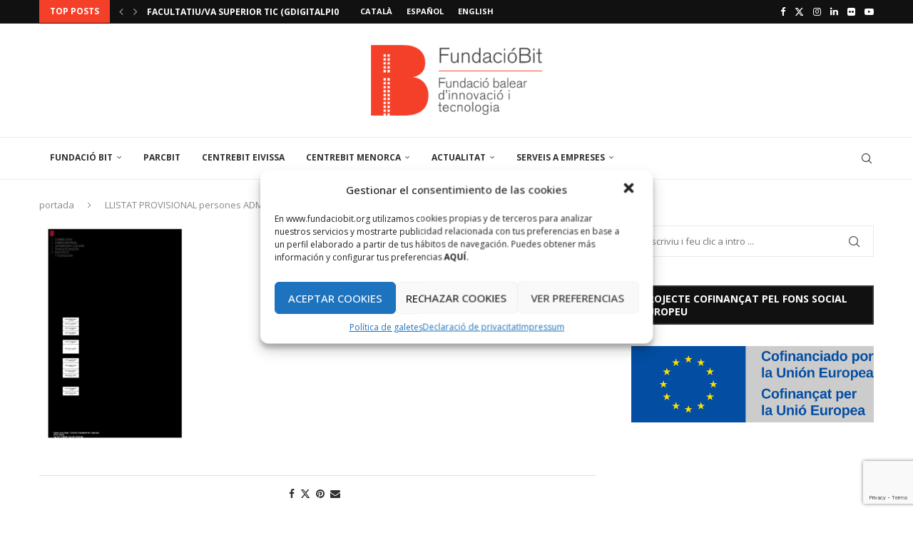

--- FILE ---
content_type: text/html; charset=utf-8
request_url: https://www.google.com/recaptcha/api2/anchor?ar=1&k=6LdtuYgeAAAAAJvMQI3DFAdk2TvsUP4ELiq0rtI4&co=aHR0cHM6Ly93d3cuZnVuZGFjaW9iaXQub3JnOjQ0Mw..&hl=en&v=PoyoqOPhxBO7pBk68S4YbpHZ&size=invisible&anchor-ms=20000&execute-ms=30000&cb=7egtq3ld0ntf
body_size: 49437
content:
<!DOCTYPE HTML><html dir="ltr" lang="en"><head><meta http-equiv="Content-Type" content="text/html; charset=UTF-8">
<meta http-equiv="X-UA-Compatible" content="IE=edge">
<title>reCAPTCHA</title>
<style type="text/css">
/* cyrillic-ext */
@font-face {
  font-family: 'Roboto';
  font-style: normal;
  font-weight: 400;
  font-stretch: 100%;
  src: url(//fonts.gstatic.com/s/roboto/v48/KFO7CnqEu92Fr1ME7kSn66aGLdTylUAMa3GUBHMdazTgWw.woff2) format('woff2');
  unicode-range: U+0460-052F, U+1C80-1C8A, U+20B4, U+2DE0-2DFF, U+A640-A69F, U+FE2E-FE2F;
}
/* cyrillic */
@font-face {
  font-family: 'Roboto';
  font-style: normal;
  font-weight: 400;
  font-stretch: 100%;
  src: url(//fonts.gstatic.com/s/roboto/v48/KFO7CnqEu92Fr1ME7kSn66aGLdTylUAMa3iUBHMdazTgWw.woff2) format('woff2');
  unicode-range: U+0301, U+0400-045F, U+0490-0491, U+04B0-04B1, U+2116;
}
/* greek-ext */
@font-face {
  font-family: 'Roboto';
  font-style: normal;
  font-weight: 400;
  font-stretch: 100%;
  src: url(//fonts.gstatic.com/s/roboto/v48/KFO7CnqEu92Fr1ME7kSn66aGLdTylUAMa3CUBHMdazTgWw.woff2) format('woff2');
  unicode-range: U+1F00-1FFF;
}
/* greek */
@font-face {
  font-family: 'Roboto';
  font-style: normal;
  font-weight: 400;
  font-stretch: 100%;
  src: url(//fonts.gstatic.com/s/roboto/v48/KFO7CnqEu92Fr1ME7kSn66aGLdTylUAMa3-UBHMdazTgWw.woff2) format('woff2');
  unicode-range: U+0370-0377, U+037A-037F, U+0384-038A, U+038C, U+038E-03A1, U+03A3-03FF;
}
/* math */
@font-face {
  font-family: 'Roboto';
  font-style: normal;
  font-weight: 400;
  font-stretch: 100%;
  src: url(//fonts.gstatic.com/s/roboto/v48/KFO7CnqEu92Fr1ME7kSn66aGLdTylUAMawCUBHMdazTgWw.woff2) format('woff2');
  unicode-range: U+0302-0303, U+0305, U+0307-0308, U+0310, U+0312, U+0315, U+031A, U+0326-0327, U+032C, U+032F-0330, U+0332-0333, U+0338, U+033A, U+0346, U+034D, U+0391-03A1, U+03A3-03A9, U+03B1-03C9, U+03D1, U+03D5-03D6, U+03F0-03F1, U+03F4-03F5, U+2016-2017, U+2034-2038, U+203C, U+2040, U+2043, U+2047, U+2050, U+2057, U+205F, U+2070-2071, U+2074-208E, U+2090-209C, U+20D0-20DC, U+20E1, U+20E5-20EF, U+2100-2112, U+2114-2115, U+2117-2121, U+2123-214F, U+2190, U+2192, U+2194-21AE, U+21B0-21E5, U+21F1-21F2, U+21F4-2211, U+2213-2214, U+2216-22FF, U+2308-230B, U+2310, U+2319, U+231C-2321, U+2336-237A, U+237C, U+2395, U+239B-23B7, U+23D0, U+23DC-23E1, U+2474-2475, U+25AF, U+25B3, U+25B7, U+25BD, U+25C1, U+25CA, U+25CC, U+25FB, U+266D-266F, U+27C0-27FF, U+2900-2AFF, U+2B0E-2B11, U+2B30-2B4C, U+2BFE, U+3030, U+FF5B, U+FF5D, U+1D400-1D7FF, U+1EE00-1EEFF;
}
/* symbols */
@font-face {
  font-family: 'Roboto';
  font-style: normal;
  font-weight: 400;
  font-stretch: 100%;
  src: url(//fonts.gstatic.com/s/roboto/v48/KFO7CnqEu92Fr1ME7kSn66aGLdTylUAMaxKUBHMdazTgWw.woff2) format('woff2');
  unicode-range: U+0001-000C, U+000E-001F, U+007F-009F, U+20DD-20E0, U+20E2-20E4, U+2150-218F, U+2190, U+2192, U+2194-2199, U+21AF, U+21E6-21F0, U+21F3, U+2218-2219, U+2299, U+22C4-22C6, U+2300-243F, U+2440-244A, U+2460-24FF, U+25A0-27BF, U+2800-28FF, U+2921-2922, U+2981, U+29BF, U+29EB, U+2B00-2BFF, U+4DC0-4DFF, U+FFF9-FFFB, U+10140-1018E, U+10190-1019C, U+101A0, U+101D0-101FD, U+102E0-102FB, U+10E60-10E7E, U+1D2C0-1D2D3, U+1D2E0-1D37F, U+1F000-1F0FF, U+1F100-1F1AD, U+1F1E6-1F1FF, U+1F30D-1F30F, U+1F315, U+1F31C, U+1F31E, U+1F320-1F32C, U+1F336, U+1F378, U+1F37D, U+1F382, U+1F393-1F39F, U+1F3A7-1F3A8, U+1F3AC-1F3AF, U+1F3C2, U+1F3C4-1F3C6, U+1F3CA-1F3CE, U+1F3D4-1F3E0, U+1F3ED, U+1F3F1-1F3F3, U+1F3F5-1F3F7, U+1F408, U+1F415, U+1F41F, U+1F426, U+1F43F, U+1F441-1F442, U+1F444, U+1F446-1F449, U+1F44C-1F44E, U+1F453, U+1F46A, U+1F47D, U+1F4A3, U+1F4B0, U+1F4B3, U+1F4B9, U+1F4BB, U+1F4BF, U+1F4C8-1F4CB, U+1F4D6, U+1F4DA, U+1F4DF, U+1F4E3-1F4E6, U+1F4EA-1F4ED, U+1F4F7, U+1F4F9-1F4FB, U+1F4FD-1F4FE, U+1F503, U+1F507-1F50B, U+1F50D, U+1F512-1F513, U+1F53E-1F54A, U+1F54F-1F5FA, U+1F610, U+1F650-1F67F, U+1F687, U+1F68D, U+1F691, U+1F694, U+1F698, U+1F6AD, U+1F6B2, U+1F6B9-1F6BA, U+1F6BC, U+1F6C6-1F6CF, U+1F6D3-1F6D7, U+1F6E0-1F6EA, U+1F6F0-1F6F3, U+1F6F7-1F6FC, U+1F700-1F7FF, U+1F800-1F80B, U+1F810-1F847, U+1F850-1F859, U+1F860-1F887, U+1F890-1F8AD, U+1F8B0-1F8BB, U+1F8C0-1F8C1, U+1F900-1F90B, U+1F93B, U+1F946, U+1F984, U+1F996, U+1F9E9, U+1FA00-1FA6F, U+1FA70-1FA7C, U+1FA80-1FA89, U+1FA8F-1FAC6, U+1FACE-1FADC, U+1FADF-1FAE9, U+1FAF0-1FAF8, U+1FB00-1FBFF;
}
/* vietnamese */
@font-face {
  font-family: 'Roboto';
  font-style: normal;
  font-weight: 400;
  font-stretch: 100%;
  src: url(//fonts.gstatic.com/s/roboto/v48/KFO7CnqEu92Fr1ME7kSn66aGLdTylUAMa3OUBHMdazTgWw.woff2) format('woff2');
  unicode-range: U+0102-0103, U+0110-0111, U+0128-0129, U+0168-0169, U+01A0-01A1, U+01AF-01B0, U+0300-0301, U+0303-0304, U+0308-0309, U+0323, U+0329, U+1EA0-1EF9, U+20AB;
}
/* latin-ext */
@font-face {
  font-family: 'Roboto';
  font-style: normal;
  font-weight: 400;
  font-stretch: 100%;
  src: url(//fonts.gstatic.com/s/roboto/v48/KFO7CnqEu92Fr1ME7kSn66aGLdTylUAMa3KUBHMdazTgWw.woff2) format('woff2');
  unicode-range: U+0100-02BA, U+02BD-02C5, U+02C7-02CC, U+02CE-02D7, U+02DD-02FF, U+0304, U+0308, U+0329, U+1D00-1DBF, U+1E00-1E9F, U+1EF2-1EFF, U+2020, U+20A0-20AB, U+20AD-20C0, U+2113, U+2C60-2C7F, U+A720-A7FF;
}
/* latin */
@font-face {
  font-family: 'Roboto';
  font-style: normal;
  font-weight: 400;
  font-stretch: 100%;
  src: url(//fonts.gstatic.com/s/roboto/v48/KFO7CnqEu92Fr1ME7kSn66aGLdTylUAMa3yUBHMdazQ.woff2) format('woff2');
  unicode-range: U+0000-00FF, U+0131, U+0152-0153, U+02BB-02BC, U+02C6, U+02DA, U+02DC, U+0304, U+0308, U+0329, U+2000-206F, U+20AC, U+2122, U+2191, U+2193, U+2212, U+2215, U+FEFF, U+FFFD;
}
/* cyrillic-ext */
@font-face {
  font-family: 'Roboto';
  font-style: normal;
  font-weight: 500;
  font-stretch: 100%;
  src: url(//fonts.gstatic.com/s/roboto/v48/KFO7CnqEu92Fr1ME7kSn66aGLdTylUAMa3GUBHMdazTgWw.woff2) format('woff2');
  unicode-range: U+0460-052F, U+1C80-1C8A, U+20B4, U+2DE0-2DFF, U+A640-A69F, U+FE2E-FE2F;
}
/* cyrillic */
@font-face {
  font-family: 'Roboto';
  font-style: normal;
  font-weight: 500;
  font-stretch: 100%;
  src: url(//fonts.gstatic.com/s/roboto/v48/KFO7CnqEu92Fr1ME7kSn66aGLdTylUAMa3iUBHMdazTgWw.woff2) format('woff2');
  unicode-range: U+0301, U+0400-045F, U+0490-0491, U+04B0-04B1, U+2116;
}
/* greek-ext */
@font-face {
  font-family: 'Roboto';
  font-style: normal;
  font-weight: 500;
  font-stretch: 100%;
  src: url(//fonts.gstatic.com/s/roboto/v48/KFO7CnqEu92Fr1ME7kSn66aGLdTylUAMa3CUBHMdazTgWw.woff2) format('woff2');
  unicode-range: U+1F00-1FFF;
}
/* greek */
@font-face {
  font-family: 'Roboto';
  font-style: normal;
  font-weight: 500;
  font-stretch: 100%;
  src: url(//fonts.gstatic.com/s/roboto/v48/KFO7CnqEu92Fr1ME7kSn66aGLdTylUAMa3-UBHMdazTgWw.woff2) format('woff2');
  unicode-range: U+0370-0377, U+037A-037F, U+0384-038A, U+038C, U+038E-03A1, U+03A3-03FF;
}
/* math */
@font-face {
  font-family: 'Roboto';
  font-style: normal;
  font-weight: 500;
  font-stretch: 100%;
  src: url(//fonts.gstatic.com/s/roboto/v48/KFO7CnqEu92Fr1ME7kSn66aGLdTylUAMawCUBHMdazTgWw.woff2) format('woff2');
  unicode-range: U+0302-0303, U+0305, U+0307-0308, U+0310, U+0312, U+0315, U+031A, U+0326-0327, U+032C, U+032F-0330, U+0332-0333, U+0338, U+033A, U+0346, U+034D, U+0391-03A1, U+03A3-03A9, U+03B1-03C9, U+03D1, U+03D5-03D6, U+03F0-03F1, U+03F4-03F5, U+2016-2017, U+2034-2038, U+203C, U+2040, U+2043, U+2047, U+2050, U+2057, U+205F, U+2070-2071, U+2074-208E, U+2090-209C, U+20D0-20DC, U+20E1, U+20E5-20EF, U+2100-2112, U+2114-2115, U+2117-2121, U+2123-214F, U+2190, U+2192, U+2194-21AE, U+21B0-21E5, U+21F1-21F2, U+21F4-2211, U+2213-2214, U+2216-22FF, U+2308-230B, U+2310, U+2319, U+231C-2321, U+2336-237A, U+237C, U+2395, U+239B-23B7, U+23D0, U+23DC-23E1, U+2474-2475, U+25AF, U+25B3, U+25B7, U+25BD, U+25C1, U+25CA, U+25CC, U+25FB, U+266D-266F, U+27C0-27FF, U+2900-2AFF, U+2B0E-2B11, U+2B30-2B4C, U+2BFE, U+3030, U+FF5B, U+FF5D, U+1D400-1D7FF, U+1EE00-1EEFF;
}
/* symbols */
@font-face {
  font-family: 'Roboto';
  font-style: normal;
  font-weight: 500;
  font-stretch: 100%;
  src: url(//fonts.gstatic.com/s/roboto/v48/KFO7CnqEu92Fr1ME7kSn66aGLdTylUAMaxKUBHMdazTgWw.woff2) format('woff2');
  unicode-range: U+0001-000C, U+000E-001F, U+007F-009F, U+20DD-20E0, U+20E2-20E4, U+2150-218F, U+2190, U+2192, U+2194-2199, U+21AF, U+21E6-21F0, U+21F3, U+2218-2219, U+2299, U+22C4-22C6, U+2300-243F, U+2440-244A, U+2460-24FF, U+25A0-27BF, U+2800-28FF, U+2921-2922, U+2981, U+29BF, U+29EB, U+2B00-2BFF, U+4DC0-4DFF, U+FFF9-FFFB, U+10140-1018E, U+10190-1019C, U+101A0, U+101D0-101FD, U+102E0-102FB, U+10E60-10E7E, U+1D2C0-1D2D3, U+1D2E0-1D37F, U+1F000-1F0FF, U+1F100-1F1AD, U+1F1E6-1F1FF, U+1F30D-1F30F, U+1F315, U+1F31C, U+1F31E, U+1F320-1F32C, U+1F336, U+1F378, U+1F37D, U+1F382, U+1F393-1F39F, U+1F3A7-1F3A8, U+1F3AC-1F3AF, U+1F3C2, U+1F3C4-1F3C6, U+1F3CA-1F3CE, U+1F3D4-1F3E0, U+1F3ED, U+1F3F1-1F3F3, U+1F3F5-1F3F7, U+1F408, U+1F415, U+1F41F, U+1F426, U+1F43F, U+1F441-1F442, U+1F444, U+1F446-1F449, U+1F44C-1F44E, U+1F453, U+1F46A, U+1F47D, U+1F4A3, U+1F4B0, U+1F4B3, U+1F4B9, U+1F4BB, U+1F4BF, U+1F4C8-1F4CB, U+1F4D6, U+1F4DA, U+1F4DF, U+1F4E3-1F4E6, U+1F4EA-1F4ED, U+1F4F7, U+1F4F9-1F4FB, U+1F4FD-1F4FE, U+1F503, U+1F507-1F50B, U+1F50D, U+1F512-1F513, U+1F53E-1F54A, U+1F54F-1F5FA, U+1F610, U+1F650-1F67F, U+1F687, U+1F68D, U+1F691, U+1F694, U+1F698, U+1F6AD, U+1F6B2, U+1F6B9-1F6BA, U+1F6BC, U+1F6C6-1F6CF, U+1F6D3-1F6D7, U+1F6E0-1F6EA, U+1F6F0-1F6F3, U+1F6F7-1F6FC, U+1F700-1F7FF, U+1F800-1F80B, U+1F810-1F847, U+1F850-1F859, U+1F860-1F887, U+1F890-1F8AD, U+1F8B0-1F8BB, U+1F8C0-1F8C1, U+1F900-1F90B, U+1F93B, U+1F946, U+1F984, U+1F996, U+1F9E9, U+1FA00-1FA6F, U+1FA70-1FA7C, U+1FA80-1FA89, U+1FA8F-1FAC6, U+1FACE-1FADC, U+1FADF-1FAE9, U+1FAF0-1FAF8, U+1FB00-1FBFF;
}
/* vietnamese */
@font-face {
  font-family: 'Roboto';
  font-style: normal;
  font-weight: 500;
  font-stretch: 100%;
  src: url(//fonts.gstatic.com/s/roboto/v48/KFO7CnqEu92Fr1ME7kSn66aGLdTylUAMa3OUBHMdazTgWw.woff2) format('woff2');
  unicode-range: U+0102-0103, U+0110-0111, U+0128-0129, U+0168-0169, U+01A0-01A1, U+01AF-01B0, U+0300-0301, U+0303-0304, U+0308-0309, U+0323, U+0329, U+1EA0-1EF9, U+20AB;
}
/* latin-ext */
@font-face {
  font-family: 'Roboto';
  font-style: normal;
  font-weight: 500;
  font-stretch: 100%;
  src: url(//fonts.gstatic.com/s/roboto/v48/KFO7CnqEu92Fr1ME7kSn66aGLdTylUAMa3KUBHMdazTgWw.woff2) format('woff2');
  unicode-range: U+0100-02BA, U+02BD-02C5, U+02C7-02CC, U+02CE-02D7, U+02DD-02FF, U+0304, U+0308, U+0329, U+1D00-1DBF, U+1E00-1E9F, U+1EF2-1EFF, U+2020, U+20A0-20AB, U+20AD-20C0, U+2113, U+2C60-2C7F, U+A720-A7FF;
}
/* latin */
@font-face {
  font-family: 'Roboto';
  font-style: normal;
  font-weight: 500;
  font-stretch: 100%;
  src: url(//fonts.gstatic.com/s/roboto/v48/KFO7CnqEu92Fr1ME7kSn66aGLdTylUAMa3yUBHMdazQ.woff2) format('woff2');
  unicode-range: U+0000-00FF, U+0131, U+0152-0153, U+02BB-02BC, U+02C6, U+02DA, U+02DC, U+0304, U+0308, U+0329, U+2000-206F, U+20AC, U+2122, U+2191, U+2193, U+2212, U+2215, U+FEFF, U+FFFD;
}
/* cyrillic-ext */
@font-face {
  font-family: 'Roboto';
  font-style: normal;
  font-weight: 900;
  font-stretch: 100%;
  src: url(//fonts.gstatic.com/s/roboto/v48/KFO7CnqEu92Fr1ME7kSn66aGLdTylUAMa3GUBHMdazTgWw.woff2) format('woff2');
  unicode-range: U+0460-052F, U+1C80-1C8A, U+20B4, U+2DE0-2DFF, U+A640-A69F, U+FE2E-FE2F;
}
/* cyrillic */
@font-face {
  font-family: 'Roboto';
  font-style: normal;
  font-weight: 900;
  font-stretch: 100%;
  src: url(//fonts.gstatic.com/s/roboto/v48/KFO7CnqEu92Fr1ME7kSn66aGLdTylUAMa3iUBHMdazTgWw.woff2) format('woff2');
  unicode-range: U+0301, U+0400-045F, U+0490-0491, U+04B0-04B1, U+2116;
}
/* greek-ext */
@font-face {
  font-family: 'Roboto';
  font-style: normal;
  font-weight: 900;
  font-stretch: 100%;
  src: url(//fonts.gstatic.com/s/roboto/v48/KFO7CnqEu92Fr1ME7kSn66aGLdTylUAMa3CUBHMdazTgWw.woff2) format('woff2');
  unicode-range: U+1F00-1FFF;
}
/* greek */
@font-face {
  font-family: 'Roboto';
  font-style: normal;
  font-weight: 900;
  font-stretch: 100%;
  src: url(//fonts.gstatic.com/s/roboto/v48/KFO7CnqEu92Fr1ME7kSn66aGLdTylUAMa3-UBHMdazTgWw.woff2) format('woff2');
  unicode-range: U+0370-0377, U+037A-037F, U+0384-038A, U+038C, U+038E-03A1, U+03A3-03FF;
}
/* math */
@font-face {
  font-family: 'Roboto';
  font-style: normal;
  font-weight: 900;
  font-stretch: 100%;
  src: url(//fonts.gstatic.com/s/roboto/v48/KFO7CnqEu92Fr1ME7kSn66aGLdTylUAMawCUBHMdazTgWw.woff2) format('woff2');
  unicode-range: U+0302-0303, U+0305, U+0307-0308, U+0310, U+0312, U+0315, U+031A, U+0326-0327, U+032C, U+032F-0330, U+0332-0333, U+0338, U+033A, U+0346, U+034D, U+0391-03A1, U+03A3-03A9, U+03B1-03C9, U+03D1, U+03D5-03D6, U+03F0-03F1, U+03F4-03F5, U+2016-2017, U+2034-2038, U+203C, U+2040, U+2043, U+2047, U+2050, U+2057, U+205F, U+2070-2071, U+2074-208E, U+2090-209C, U+20D0-20DC, U+20E1, U+20E5-20EF, U+2100-2112, U+2114-2115, U+2117-2121, U+2123-214F, U+2190, U+2192, U+2194-21AE, U+21B0-21E5, U+21F1-21F2, U+21F4-2211, U+2213-2214, U+2216-22FF, U+2308-230B, U+2310, U+2319, U+231C-2321, U+2336-237A, U+237C, U+2395, U+239B-23B7, U+23D0, U+23DC-23E1, U+2474-2475, U+25AF, U+25B3, U+25B7, U+25BD, U+25C1, U+25CA, U+25CC, U+25FB, U+266D-266F, U+27C0-27FF, U+2900-2AFF, U+2B0E-2B11, U+2B30-2B4C, U+2BFE, U+3030, U+FF5B, U+FF5D, U+1D400-1D7FF, U+1EE00-1EEFF;
}
/* symbols */
@font-face {
  font-family: 'Roboto';
  font-style: normal;
  font-weight: 900;
  font-stretch: 100%;
  src: url(//fonts.gstatic.com/s/roboto/v48/KFO7CnqEu92Fr1ME7kSn66aGLdTylUAMaxKUBHMdazTgWw.woff2) format('woff2');
  unicode-range: U+0001-000C, U+000E-001F, U+007F-009F, U+20DD-20E0, U+20E2-20E4, U+2150-218F, U+2190, U+2192, U+2194-2199, U+21AF, U+21E6-21F0, U+21F3, U+2218-2219, U+2299, U+22C4-22C6, U+2300-243F, U+2440-244A, U+2460-24FF, U+25A0-27BF, U+2800-28FF, U+2921-2922, U+2981, U+29BF, U+29EB, U+2B00-2BFF, U+4DC0-4DFF, U+FFF9-FFFB, U+10140-1018E, U+10190-1019C, U+101A0, U+101D0-101FD, U+102E0-102FB, U+10E60-10E7E, U+1D2C0-1D2D3, U+1D2E0-1D37F, U+1F000-1F0FF, U+1F100-1F1AD, U+1F1E6-1F1FF, U+1F30D-1F30F, U+1F315, U+1F31C, U+1F31E, U+1F320-1F32C, U+1F336, U+1F378, U+1F37D, U+1F382, U+1F393-1F39F, U+1F3A7-1F3A8, U+1F3AC-1F3AF, U+1F3C2, U+1F3C4-1F3C6, U+1F3CA-1F3CE, U+1F3D4-1F3E0, U+1F3ED, U+1F3F1-1F3F3, U+1F3F5-1F3F7, U+1F408, U+1F415, U+1F41F, U+1F426, U+1F43F, U+1F441-1F442, U+1F444, U+1F446-1F449, U+1F44C-1F44E, U+1F453, U+1F46A, U+1F47D, U+1F4A3, U+1F4B0, U+1F4B3, U+1F4B9, U+1F4BB, U+1F4BF, U+1F4C8-1F4CB, U+1F4D6, U+1F4DA, U+1F4DF, U+1F4E3-1F4E6, U+1F4EA-1F4ED, U+1F4F7, U+1F4F9-1F4FB, U+1F4FD-1F4FE, U+1F503, U+1F507-1F50B, U+1F50D, U+1F512-1F513, U+1F53E-1F54A, U+1F54F-1F5FA, U+1F610, U+1F650-1F67F, U+1F687, U+1F68D, U+1F691, U+1F694, U+1F698, U+1F6AD, U+1F6B2, U+1F6B9-1F6BA, U+1F6BC, U+1F6C6-1F6CF, U+1F6D3-1F6D7, U+1F6E0-1F6EA, U+1F6F0-1F6F3, U+1F6F7-1F6FC, U+1F700-1F7FF, U+1F800-1F80B, U+1F810-1F847, U+1F850-1F859, U+1F860-1F887, U+1F890-1F8AD, U+1F8B0-1F8BB, U+1F8C0-1F8C1, U+1F900-1F90B, U+1F93B, U+1F946, U+1F984, U+1F996, U+1F9E9, U+1FA00-1FA6F, U+1FA70-1FA7C, U+1FA80-1FA89, U+1FA8F-1FAC6, U+1FACE-1FADC, U+1FADF-1FAE9, U+1FAF0-1FAF8, U+1FB00-1FBFF;
}
/* vietnamese */
@font-face {
  font-family: 'Roboto';
  font-style: normal;
  font-weight: 900;
  font-stretch: 100%;
  src: url(//fonts.gstatic.com/s/roboto/v48/KFO7CnqEu92Fr1ME7kSn66aGLdTylUAMa3OUBHMdazTgWw.woff2) format('woff2');
  unicode-range: U+0102-0103, U+0110-0111, U+0128-0129, U+0168-0169, U+01A0-01A1, U+01AF-01B0, U+0300-0301, U+0303-0304, U+0308-0309, U+0323, U+0329, U+1EA0-1EF9, U+20AB;
}
/* latin-ext */
@font-face {
  font-family: 'Roboto';
  font-style: normal;
  font-weight: 900;
  font-stretch: 100%;
  src: url(//fonts.gstatic.com/s/roboto/v48/KFO7CnqEu92Fr1ME7kSn66aGLdTylUAMa3KUBHMdazTgWw.woff2) format('woff2');
  unicode-range: U+0100-02BA, U+02BD-02C5, U+02C7-02CC, U+02CE-02D7, U+02DD-02FF, U+0304, U+0308, U+0329, U+1D00-1DBF, U+1E00-1E9F, U+1EF2-1EFF, U+2020, U+20A0-20AB, U+20AD-20C0, U+2113, U+2C60-2C7F, U+A720-A7FF;
}
/* latin */
@font-face {
  font-family: 'Roboto';
  font-style: normal;
  font-weight: 900;
  font-stretch: 100%;
  src: url(//fonts.gstatic.com/s/roboto/v48/KFO7CnqEu92Fr1ME7kSn66aGLdTylUAMa3yUBHMdazQ.woff2) format('woff2');
  unicode-range: U+0000-00FF, U+0131, U+0152-0153, U+02BB-02BC, U+02C6, U+02DA, U+02DC, U+0304, U+0308, U+0329, U+2000-206F, U+20AC, U+2122, U+2191, U+2193, U+2212, U+2215, U+FEFF, U+FFFD;
}

</style>
<link rel="stylesheet" type="text/css" href="https://www.gstatic.com/recaptcha/releases/PoyoqOPhxBO7pBk68S4YbpHZ/styles__ltr.css">
<script nonce="jPgTzTU77-3h3oAGIBgtVw" type="text/javascript">window['__recaptcha_api'] = 'https://www.google.com/recaptcha/api2/';</script>
<script type="text/javascript" src="https://www.gstatic.com/recaptcha/releases/PoyoqOPhxBO7pBk68S4YbpHZ/recaptcha__en.js" nonce="jPgTzTU77-3h3oAGIBgtVw">
      
    </script></head>
<body><div id="rc-anchor-alert" class="rc-anchor-alert"></div>
<input type="hidden" id="recaptcha-token" value="[base64]">
<script type="text/javascript" nonce="jPgTzTU77-3h3oAGIBgtVw">
      recaptcha.anchor.Main.init("[\x22ainput\x22,[\x22bgdata\x22,\x22\x22,\[base64]/[base64]/[base64]/ZyhXLGgpOnEoW04sMjEsbF0sVywwKSxoKSxmYWxzZSxmYWxzZSl9Y2F0Y2goayl7RygzNTgsVyk/[base64]/[base64]/[base64]/[base64]/[base64]/[base64]/[base64]/bmV3IEJbT10oRFswXSk6dz09Mj9uZXcgQltPXShEWzBdLERbMV0pOnc9PTM/bmV3IEJbT10oRFswXSxEWzFdLERbMl0pOnc9PTQ/[base64]/[base64]/[base64]/[base64]/[base64]\\u003d\x22,\[base64]\x22,\[base64]/DjB7CsSHCm8KoIsOgwooKwq/DpzhUMjYBw5FLwpcKdMKkWnPDsxRpQXPDvMKRwr5+UMKvaMKnwpAhZMOkw71nP2ITwrzDrcKcNG7DosOewovDs8KcTyVrw4J/[base64]/w7EHRwIcW8Kwwq0hwq/[base64]/wpRsL8OjDWRiw5HDqMKgw748w7fDhGHDrsOcGQo1XzQNw5oGTMKnw6rDpwUnw7DCniIUdh/[base64]/DrjoSQsOKJFvDhntVJz0xwr5SaVYkeMK+FUNjYVZ+TidVYi8qL8OFNyNgwoDDs3/Du8K/w58gw57DpRXDuiJ/[base64]/CiTQPwrvDoWsww4xbw6nDsjhLdMKxBMKPScKXZMOPwoYCCMOSJjzDscOvFMKQw5cfVXLDlsK7w63DkyfDoUUFemp5Cn83wrTDokHDrDXCqsO8KFnDvSLDrnvCpCjCjsKWwpVdw549UGcCwqXCvmorw4jDicOcwpjDl34yw4bCs1wsUhx/[base64]/Dk8KsBcK1wqbDt8KiC8KlNifDncO3wrpCwr7DvMKMwp3Dm8KQbcO2IVsUw40RSsKubsO7fC8+wrUWNg3Ds0I8JXUOw7/Cs8KXwpFTwpHChMOcdBTCjiLCisK1O8OYw6zCv0HCv8OOE8OLNcO2SV5rw4gZaMKoAMOpCcK5w5XDnA/DqcOCw6o8f8KzIB3Dkh9lwrEqFcOtbHcYWsONwpoASU7CmTXDpjnCq1LCuHYRw7UBw7jCnzXCsggzwq5Kw6PCvzbDhcOZVwLCoGnDjsKDw6bDh8KREH3DncKpw7gQwpvDpsKlw6fDrzpWaDgBw5RXw5cpDj7CtxgVwrTCksO/CREYA8KFwr/DtHsxwrFMdsODwq84YV/[base64]/Di8OuUTjCssO3cH1Jd3sRwq9EBgMSfMOTY1dNP18/[base64]/CvmDCmkBsw7p5UsKgw4hNRXkkw6rDqHVtcw/[base64]/DpMO7w5DDoCvCjXLDscKVaiDDkX/DrF9iwonCgcOlw74vwp3CkMKDSsKwwqLCjsK2wpR6bcKOwpnDhxjDuxjDsTjDuyTDv8OoCMKkwr3Dg8OdwoHDgMObw53Dh0LCi8OpfsO2XhrCncOrFMKew6YDGgV2OcOiUcKKXgkbVV3DhcOcwq/[base64]/DpcK+wqrClG7DsTYQLAY3wpPCshvDuEBOacO7wr8LITjDuy4DZsKFw6fDoRZMw57CnMKOSwjCk2nDicK5Q8Oral7DjMObBhcBXGcmcm5vwp7CrgnCiTp4w6jChADCqmpeO8KwwojDmm/DnFsQw7XDkMKENDLCucOlTcOhLUhnbjbDrgZ/wqMCwrPDqgLDqC4mwrHDqsKnUsKANcKMwqnDo8K5w6tSXsOVFMKFCV7ChzrDjmYkKjjDs8OAwoMKLEVewqPCt1RyRHvCqXcmasKtegoHw7jCrz/CqEIWw6xqw65XHCrCicKeBVkoVxhFwrjDjQZtwp3DtMOoRyvCg8ORw7DDj2/DhmfDgcKowoDCs8Kow6suTsOQwpLCs2TCswfCqXrCpCVvwow3w43Dgg/DrRs5BMOfXMKMwrhWw5JGPSTCsDJOwoB6AcKJLi9gw6l3wol0w5JEw67Du8Kpw53DucK/w7kAw49Yw6LDtcKFYiTCqMOlP8OawqVuTsOZdAo3w6FpwpjCiMK8CS1nwrZ3w4jClFcUw5NXGCt8IsKHJD/Cm8OtwqvDrUXCmAMUVWEKGcK4S8OkwpnDvzlURHvCqcKhPcOeRExFGwN/w5vCikQrP04Zw5zDh8Obw4FJwoTCr3sCZzwJwqPDlQ9Fw6LDpsKWwo8kw6cwc3XCqMKTKMOAw4cOe8K1wphpfzbDq8OWeMK+QMOlZBvCu0/CmA7Dv2jCqcKiWsK8McO/[base64]/DqlPDo8Oqwrgmw7dKVsKkw4DCn2PDmMO2w5PDlcOyWTDDk8OcwqPCkRfCk8KIW0vCj29cwpPCpMOKwrkcH8O6w6XCu2hew6ohw7PCn8OlT8OHJgPCiMORfyXDi1I9wr3Ci0A+wptuw7QjSF/DhG1QwpdSwqkXwphzwoJzwrBkCm/CqELChcOcw4nCpcKbw4kOw4RLwodEwrPCk8O8K249w6oAwoI5w7nCkATCq8OwdcKNcFfCpy01acOcW15RU8KswoPCpTrCjAosw5VAwoHDtsKGwqUGQMKhw7NUw618Cx8sw6dFIXYdw6zCtT/[base64]/wp/DvsO8w6rCrsKhE015BsOvRMOPw5XDlcODDcKVEcK2wpF+JsOmRsOTfsO3Y8OXWMOqw5vCqzZbwq95IsKbWUwpG8KrwoPDpwTCmzFJw6fCimTCtsKsw4bDgAHCpsOMwo/DrsK2O8OFETLCiMOwAcKLEhJzUjZuXAXDiEpiw7TCuSvDh2fCh8KwGsOobGk0GmTDt8Kiw5A8QQjCi8O5wrHDqMO6w5w7LsK4w4BDVcKHacOUdsKrwr3DkMKaHSnCgB8JTmUZwoB8ScO3QTdvZcOmwpTCgcO+wrZ+JcOew6nCly0NwrfDq8Ojw5LDpsKqwq8uw7/Cl1zDqhLCu8Kkw7LCvsOmw4nCosOWwpXCsMKYRGEJKsKBw5BNw7cEVk/CqljCoMOewrHDqMOMFMK2wprCgsOFJ383CS0CScKZY8OKw4TCkj3Dm0IvwpvCjcOEw63DnQHCplnCmx3DsWHDpnlWw7gGwpZQw5ZXwqzChD4KwpINwojCp8OfccOOw70jLcKpw4zDgzrCtk5TFA8MDsKeOmzCjcK8w6wia3LDlMKCLcKtf0hqw5YAe28/Ijg/w7dLFl9jw4IqwoMDHsOCw7Nxc8O8wofClU9ZScKzwq/CjMOBEsK0a8OGLlbDiMKhwqgMw49zwr9ZbcOvw5Ftw5XCu8OGSMKkMEPCt8KzwqjDn8OfR8KXGsKcw7BJwpxfZhgswp3DqcOGwoPCvA3DrMK8w7p4w7TCq0vCsxlxOMOAwqrDkg9XBkXCp3cPNsK1JsKkJcK8NXDDtA96w7fCu8K4OnfCpHYRR8OuKMK3wqQdU1/CoQNuwrPDm2lDwrXDpk87DMOvF8O7JFLDqsKrwrbDjX/[base64]/DnTNcIcOzwr3DgXs0wqPDlXFewohCO8KBUsO6Y8KGJsK2LcKVBmthwqB4w5zDq1oXUmRDwrHCpsKmay5/worCuFkhw7Nqw6vDlBLDoDvCogjCmsOxSsK5wqB/wq40wqs9B8Oaw7bDp20DNsKALmTDg2jDusO8aD/DkThde2VjX8OUKRUFwq4Hwr/DtypCw63DucOaw6zDmjZ5JsO9wo/DssOxwpxaw6IrX2V0TznCswvDmz/[base64]/[base64]/CnzHCtARrw7YoN3BBwp9fbMOzehVqwonDvQfDtMKfw75vwobDgMOawr3DtRkhLcKawpTCisO9Z8KiXS7Ctj3DrkLDtMOydMKCwqE/wq3DqRE4wpxHwoLCo0I1w53DhUXDncOOwoXDssKpasKPUmBsw5vDsCAvNsKzwpkXwo5Ow6ptHSsnasKzw513Mipiw4lRw7jDh34oUcOoeTMIEVrCvnDDuxZywr9gw6jDtsK2IcKIeEFfccK4AcOiwrgIwpc5QQTDtH8iJsKTSj3CnwrDi8O5wq8yTcKwV8KdwoVNw4x/w6bDuRRgw5c6wopsQ8O4d2Iuw4/CicK2Ig3DgMOYw5d3wq0Bwqk3SnDDjFjDiHXDryUuPgVgEcKMK8KJw6I9LB7Di8KHw67CrMOHLH/[base64]/[base64]/[base64]/w6Ajw5tuw73DsA0hV2U7JMO4w4ZmNcOdwrvDmcO6McKzw4/[base64]/ClSvDu3PCqhpQWcOWL8OjwrXDm8O5wo1TwqUSQE1wBsO1wp0CMsO+VBbCjcKfcELDpjQXRUZRKlLCuMO+wq87TwTCtMKVW2rDtR7CksKgw6t+MMO/wpTChcKRTMOfHlfDp8KQwp8swqHChsKJw5jDulLCkkwHw54Twowfwo/CmMK5wo/[base64]/DmcKVwq49F1IlW3PCncKuZHsvDsKmVWLClMOow6DDgxgJw5jDm3PCvGbCsBhjFcKIwpnCkHV8wovCjSQcwpLCp2rCscKKPTgwwoXCpcKTw67DnlzCqcO6EMOQKVsJTQpSeMOOwp3DontFe0DDvMO/wrLDjMKaPMKfw4Ffbw/Ch8O6ZCICwpfDrsOjw68rwqUewofClsKkDHkzX8OzNMOVw4vCkMKOU8OKw5EAO8OKwqjDtSRAbsKMaMOuM8OMDcK8IwjDkMOIeHleIAFEwqAVEkRyNcK1wo9BfxNPw48MwrvCgAzDsXxgwot/aS/CqMKqw7I6EcOywpIewrDDt3DCshxjL3PDkMK6M8OeKnXDkHPDmSI0w5fCsktkB8KtwpxEeGjDncO6wq/[base64]/[base64]/Dg1rDgsKQwoHCrsKBTUYPw79swrxBWkBWw6vChBXDscKMLlPDrSrCq2rDhcKEHX16JSkRw5DChMO1KMOmwqzCtsKfcsKyX8OCGAfCocOwY0LCscOkZg9nw75ERQw3w6hCwqxaf8OUwqlIw5jCnMOHwpwjC2DCqkwyMnHDp1DDq8KJw4/[base64]/bMKbwqU4RWAmw7sUwp0SwpvDlMKow6/Do3F6w68Gw4vDgAUIQMOMwqRTXcKzMmTCkxzDi2g5VMKBa3zCuhBEHMK3YMKpwp7CrgbDhFEcwqIgwrgMw6Zqw6TClsOyw5zDmMK+PS/[base64]/Cq3/Ch2pma8O9RsOib2fCt2PDpBvDjDvDsMONd8KYwobCo8O4wo9UbxTDqcOwNsOpwrfCgcK5FMKxaxMKflbDt8KpGcOMBUocw5d8w6rDoDs3w4XDkcKGwrInw6Qgf1YMKlJnwr9pwpjCj3pvQsK1wqjCsC8HBw/DjjVKI8KObsKKfjXDkcOQwqgtM8KXCi1Tw4kTw5TDncOIIWjDgVXDqcORFXgiw5XCo8KkwoTCusOOwrXDrH8RwpfCr0TCqcOvOHBdXwk8wo7Dk8OEw4zCh8Kkw6MeXSRVdGsJwpfClWTDlGnCpcO/w47DrsKqVkbDj2rCm8KUw4vDu8KOwoMKMD/DjDYyARjCm8O7GU3CsX3CrcO7wpfClWc8VzZEw4bDgX/CngxNY0ZLw5HDvg09ej9jNcKcbcOWDjnDu8KsfcOIw4wPXWxEwpTCq8OIIMK8NBIIAMOHw5HCnQnCnXk7wqPDvsKPwqzChMOew6vCl8KPwpg5w7zCtcKZLMKswpLCnVd/wrMFVHTCucKMwqnDlcKAIsOlY0/Ds8OXUBzCpkfDpMKFw6YUL8Kbw4nDunLCl8KJRT5TGMK2RcOrwrHDm8KhwrwawprCpnQ8w6DDqMKVw65mNcOJT8Kdd0vDkcO/FMKgwocuKl4rY8KBw4dgwpJkBsK6AMK8w7PCuynCpcKxK8OWTmzCq8OGRcKjHsOsw6Z8wrXDk8O3dxcWb8OrTzEdw5Vsw6hlRSILbMKhfTMzBcOQEyvCp1LCicKBwqlvw7/ChMKtw6XCuMKEa24vwqBlecKJBWDChcK/wostZR1Bw57CoRjDrzIpKMOBwqlJwoJHXcKDRcOZwofDhWszbAFyDXXDhXjCnXPCucOhw5/Dh8KYMcKHGBdowpHDnQwEM8KQw4/[base64]/[base64]/DsWFdCAc6wpIjfm/[base64]/CnW1rwpHCoFHCuMOhFcKTPsOvYxpcKMK+w7LDk8Ovw458FsO2RMOJZcOLJsK8wqJgwp1Xw7vChBNWwqDClW4uwpHDs2E2w4vDtjMiRFlIOcKGw4VPQcKRJ8OHQMOgL8OGDnFwwoJJGjPDpMOcwojDpX/[base64]/CoMKOwqhzKMK8w6Ufw6tYAUsuCMKyb2jDocOPw5hQworCg8KAw6RVGxrDnB7CtShSwqY/[base64]/wpvClntww5zDtcKbw7dSJTPDnG5CNhDDtiQUwqLDv0jCgEvClA9twoEMwozCr3p2HFoTUcKGMmhpR8OxwoYrwpczw4gEwoQaRizDriV3K8OEesKuw7PCkMOFwp/CqkUSCMO2w4ByC8OaU0piXlE4wpstw45/wrfDjMKkNsOEwoTDmsO9TjhNKk/[base64]/WiHDi8OgLcK0dm3Dpz4vwrU8MsKYw6PCnsOjw4JqwoJSw44ETSzDs0PCpwcFw7bDjcOScsK8Jl0SwqALwpXCk8Kcwp/CqcKnw7rCk8KYwpFWw4cURAkDwqQ2bcOTwpXDhCBpLk0hdsOHwoXDvsOcLHPDm2DDrUhOFsKUw4vDvMOWwovDsEUVw5vCoMOoacKhwo8SMQPDhcOfbwU8w5LDqRfDpAVUwoZFKklDaWzDmXzDmcKbBhbDs8ONwrwVR8OswrzDnMOYw7LCmsK4wrnCqU/CgRvDk8O/ckPChcOYVFnDnsKTwrzDrkHDucKJEgnCqsKXbcK4wrvCkSzDhDAAw5YYLW7ChcOeEsK4RcOyXsO7DcK6woIgX33Cpx/Cn8KmFsKMwrLDvw/Cli8Gw4DCkcKWwrbCmsKnIATCqcOswqc4RB/CpcKSBFxMaGrDm8OVbhgLLMK5IcKES8Ktw6/CtcKPQ8O0Z8O2wrgPT1zCmcObwpDCl8O+w54MwrjCjRQXPMKGEWnCncOJSnVlw49Nwr0IEMK7w7x7w7JTwpDDnBjDlsK5bMOywoNIwp5Ow6TCowQxw6bDqG7CpcOBw4dTUCh3woDDsmNHw7xpYsOgw6XCj114w4DDlMKDHsKzADzCvA/CkEN2wqBQw5c/BsO5BT9EwqbCrcKLw4PDm8O/woHChcOGKsKrbsKbwoPCrsKTwqvCq8KaJMO1w4ESwo1KRMOKw7jCh8Osw4fDvcKrwobCqU1DwpLCrD1jES7Cjj/Dvz0vwrzCs8KqScOJwqvClcKJw5wHAkDCtyTDosKBwr3CnW4MwqIZA8Okw73CjMO3w4fCssK3fsObLMKdwoPDrsKxwp/DmCbCr2hjw7TCkVfDlVlOw5nCoSNNwprDmUFpwp7CsHvDi2vDlMKaPcO3F8K7SsK3w7kEwpnDi1jCq8Oow7QPw6cXPgpVwqheE1Vew4M7wppqwqNuw4XClcKxMsODwpjChcObNMO6FAFEZsK0dg3DnVzCtT/Cn8KyX8OYTMOkw4oaw4DCmRPCuMO8wqDCgMO6QkQzw6wRwovCrcKjw4ECD3EKesKQV1HCiMKnO3jDr8O9FsKHVl/DmxwKQsKTw5XClDPDnsODSGE8wooAwpAHwpVwGHkwwqpow6HDmWFEJsKVVsKVwplrQkMlLxjChwEFwrHDvX/DrsKBb0vDjsO0NsOEw7zCm8OmH8OwSMOMP1XCn8OoPgJ0w5QHXMK2FMOJwqjDoD8tBVrDpBEFw7MvwrEhaFZoO8KAacKnwrUHw6dww6pbb8K6wodiw4BkT8KVDMKVw4UCw7rCgcOEMyBJHRbCvMOfwrvDicO0w4DDocKfwqM/[base64]/[base64]/[base64]/CvsK+DsKdcXDDj0N7wqkFT3zChcKowqTDosOUworDicOFYGgxwqLDncKdwowuDlDDhcOyfG/DusOZR2zDicOYw4YoPcODdcORwqh8XmHDiMKjw57Dty3CksOBw7HCpWjDrMKfwr4qX3tfDF4Ewo7DmcOMTRDDlA41VMOBw61Ow78Ww6V1HHbCvcOTLAPCqsOUbsKww5jCqDxKw5nCjkF/[base64]/[base64]/[base64]/CrcKaw5h/w6pCJ8K2KWfDlcOsccOlw4bDrw3Cl8OdwpsbAcOtNhXClcKrAlZnD8OCw5vChDrDr8OxNmQawrfDimnCs8OWwozDgcOtTFHDucK+wr/Co27Cm1wYwrnDtsKowr06w5QkwrPDpMKBwp3Dsn/DuMOCwoXClVxNwrF5w5MAw6vDkMK9ZsKxw5ASIsO+TcKeQQvCnsK4wpwUwr3CqSLCnBIWSQnDlDkQwp7DqDEochHCswXClcOpesK/wr8XThzDvMOtGjI7w4rDusKlwofCn8K+Z8KzwpdsNRjCr8OXUSBhw5bCix3CuMKxw4HCvlHDkXLDgMK3aF4xLMOTw7ZdAGjDj8O5w60DFSPCgMOtdMOTCD4WTcKCah5kNsKJOsKuAXwkfMKewr/[base64]/[base64]/[base64]/DgljDsGI4IsKmdwDCp8KwwrkpPgzDuSTCjTtEwqbDjcKpd8ONw5lqw6TChsO1GnQoAsO0w4jCrMKBScO0ZzTDuWs5Y8Kqw4TClTBrwqkowqUieUjCicO2Xh3DhHBsbcKXw6hdbVbCm1jDnMO9w7vDtQrDtMKCwplVwr/DrAA0Jn0XIF9tw5w6wrfChxDCiFnCqU9gw5JfKHMTFiLDncOoFMOUw6cuITBTIzPDvcKlX29WQmkOQcOUcMKmLSorQT/DtcOcfcKmb1okTFdPVg5HwpbDlQ8iBsKLwp7DsiLCrgMHw7E9woFJPncnwrvCilzCtA3DvMKrw7kdw7kOZ8KEw787wpfCl8KVFm/CgcO/bMKvGsKFw47DgMO5w4bCoDjDrhYMDgLCrwx6HH/[base64]/DvXFVXGDCrMKpdnnDssKzw57DkipSwpLCqcOEwp42w7rCgMObw7fCl8KaEsKWTVViUsOUw7lWa0zClsObwrvCiR/DuMOkw4bChMKZaH0POD7DumfCk8KLWXvDkWHDrFXDvsKQw7dPwp9Dw6fCicKswofCscKlYEDDlcKNw7V3CR45wqkNFsOcNcKhCMKGwpZQwpPDlcOpwqRdc8KKwoDDsgUHwrPDkcOedMKqwqoTUMOya8OWK8OqasO3w6LCplbDj8KcJcOEQTHCmVzDvWg2w5pjw4TDmC/[base64]/w4vDicOJwoxldEUVcGoXEV0Jw5jDjsKGwpLDs3cfQQ4ew5LCkg9CaMONW2xjQMOEB1IMVzXCnMOywqwIK0/Dq2jDvlDCtsOKB8OAw60OccO4w5TDuiXCrjzCuC3DjcK5IGJvwrNJwoHCp1rDuycrw7VVJgQVeMKOIsOBwovCscOlTQbDoMKMIcKAwpIuQcOUw4k2w7/CjikhbcO6XR98YcOKwqFdwonCngfCmXEHCXrCjMKOwrNdw57CnV7Cg8O3wphOw74LKg7Cs39lwqfCj8OaCcKSw6J+w6t8e8O3cVErw5fCrTHDvcOEw5waaURvVl/Cv3bCmAc9wpTCkDvCpcOEHFnCqsK2c0vCksOEKXBVw7/DmsOMwrDCpcOQJkw9ZsKsw6p2DH1SwrgTJMK6U8KQw6N3dsKDcxg7eMOzPMKJw6XCh8KAw4UAR8ONPQvCisKmI0fCg8KWwp3CgF/DvsOgH152FMOOw4TCtHM6w57DscKceMOlwoFvUsKyWHbCksKtwqLCoyjCmxgRwqkIYUpKwqfCjTRJw4Fhw7zCosKQw4nDsMONEEghwoxvwrBtFsKgf0TChAnClVlHw7LCssKJA8Koe292wqNTwobCmj4/UzIbDCtKw4bCocKJKMOVwqjClcKjLgI+Gz9bSWLDuA/DosOIVnnChsOFKMKoV8ONwpkewr42wovCpANJfMOHwqU1d8OOw63CmsOhHsOzdQvCscKoFzTDhcO7XsOlwpXDlErCqsKWw5jDpnXDgBXCg3HCtBIPwoxXw71+SMKiwqE3CFNmwq/[base64]/[base64]/[base64]/DlwfDhlIYw7zCkMOUbQNlZ8OSwr/CqX0Bw44/XMOEw5PCvsK3w5DCqlvCr25cX2VXRcK0IMKce8OoVcKAwqhEw5t9w6QUUcOqw5ddCMOoamFwfsO/wogSw4/CgAEaViYMw6Fowq/DrhZ/woPCu8O0GSkAI8KQGnPCijnCtcKRdMOLNw7DiFTCncKbfMKQwqFUwq7CqMOVIhHDoMKtdXxzw74vGwjCrk3Dkg7Cg2zCtVU2w6kiw4oJw61Zw5Rtw63Dp8O+EMOjTsKYw5rCn8OBw5YsV8OSDV/CjsKKw7bCn8Kxwqkqa0DCsFDCm8OxFBwfwp7Dq8KIC0rCr1/DtRJpw5vCpMOhOQ0TFkENw5sQw6LCoWUUw5hzXsO0wqYAwoEfw4/[base64]/wo3DpcOjwrfCj1ZWw6EKB8OIw4vCpTXDm8O/[base64]/w4jDqcKowqDDhw8AwrvCj8KLw6FWw4dWw6bDsWk4IgLCucOQXcOYw4JBw5HDjC/[base64]/CjMK/w6LDiCQUw6EUw4LCsBbDnsKNw4vCr393w4wgw4EYLsK4woDDmiHDmkEZd3s7wp/CowfDnDTCgjB2wrTCnxnCs0dsw4Yhw6nDui/CsMK3VcKWwpbDkMOKw78SD2BGw7Noa8KewrTCp3TCosKKw7A1wprCjsKrw63CiilfwrzDmyNEHsOMDgdwwp/DhcOkwq/DvzVbdcOAdMKKw6ZlcMOrCFh8wo4KbcOJw7BBw7w8wqjCmGIXwq7Dh8KAw67DgsOONGoGMcODPRPDmEnDkihAwprCgcO0worDpGDCl8KjN1PCmcKFwovCpcKtdy7ChEPCkkwawrrDkMOlLsKQVcK5w6p3wq/DqMOjwokZw7nClsKhw7TCqTLDpxNXTcOqwqMXKG3DksKow4jCh8OzwprChFTCnMORw7PClDLDj8K2w4LCqMK7w65QFyRJM8Ogwr8ewpFJF8OoGQUbWcKsWVnDnMKuH8Kqw4DCgwHDuSQlZGVtw7jDoC89BkzCtsKebSPDjMOkwo9/[base64]/wpAZw4pZZ1lLwpJDARTCiFLDhsOYFlDCrUvDrQFZe8O9wrXDnVkRwoHDj8K5IFQuw6LDrsOGJ8KQLC3DtgDCnhcQwqNWbD/Cr8OGw5MZYEPCthfDusOQKx/DrsKdDz5SCcKuLDhIwq3CnsO0H2BMw7IqVSg6w4c0QSLDkMKLwpkiHcOHw5XCqcOcUxDDlcK6wrDDtE7Dr8Kkw4Rkw7tIBn/CnMKzA8O/XjXCisKwH37CnMOywpRuZxs3w696EkFxJsOowp0lwqfDrcOAw71Hbj3Cnnglwo9Rw40Ow6Qvw5s9w4/Cj8Onw5gVWcKMGiHDhcK/wrtuwprDo1PDg8Olw6ArPW0Sw57DlcKpw61ACigNw4bCjHvCnsO4esKdw4fDt1xUwqldw78cwr7Ck8K9w7taSFDDjTrDmADCh8KtCcK3wq0rw4nDo8O9NQPCrUPCg0jCkF7CjMO/ccOmUsKZVUvDhMKJw5vCnMKTcsK1w77Dt8OJVMKKO8KfHcKRw6cCUMKdGsOow5fDjMKTw6Ezw7ZewrkDwoAHw6LCmsKvw67Cp8KsWBs0MiBMTk4pwoMew5/CqcO2wqrCqhzCq8OdXSYIwq1FM2wcw4RSUxbDuDfCpD4Cwolmw58EwphTw78Ww73DmjNSLMKuw6rDiHx4wqPCgUPDq8K/[base64]/OhnCiQrDqcKXFihXwqA0w7t1wqjDpcOrCXI/TsORw7LCoTrCpSHCucOTwrTCo2ZtTQA2wrdUwrLCn3HCnUbCtzYXwqfCpUfCqGbDnDXCuMO6w7cKw7JYEmnDhsKxw5YYw6s5NcKnw7jDr8K9wp3CkhNwwoTCucKxJsOcwpfDkcO3w4hYwpTCt8Kuw7k6woXCksO8w5tcw4DCt3A9wo/Ci8KTw4ghw5gHw5M+N8OlURLDlnrDi8KnwpUBwrvDqMOvXkTCgMK/wp/[base64]/CrgIXwpp7XTgow554w4LDmQFTwotSFsKtwpvCvMOfw6A+wqlWIMOawqDDiMKhJMOfwp/DhnnDnh7CjMKZwrPCnE5vAgpJw5zDiTnDjsOXCxvCsntWw7TDplvCgDcNwpd1w4XDjcKjwpA1wqfDsxTDmsOawr1iKgg/wq4TKcKUw4HCtmTDnXjChB/CtsO4w7p7wonCgMK+worCsBlPd8OUwo/DosKYwo1eDFfDqsOjwpEQRsK+w4nDmMOtwqPDi8KQw6/DjzzDgcKKw51rwrs8w7kKN8KKSMKQwq4dJ8KBw6jDkMOrw6EWEAQ9QCjDjWfCglHDkkPCmHQabcKHM8ObPcOFPjRvw7pPIAfCk3bChcOxIcO0w63ClGsRwpxlGMKAAcK2wqIId8KfV8OuEwRHw4pTdQ1uacO8woLDqQXCtip/w47DuMKeT8OIw7jDtzDCgcKUXsO2Gj1/T8KtUTMPw74lwoQ0w61tw6Qhw71NasOhwq0Cw7jDh8KOwo0qwrLCvUorfcO5X8OuP8K0w67DpVIwbcKQMcOGeknCklfDlV/DtUNAc1DCkRlvw5bDi3fCqmtPW8KUwp/DucKawqzDvwRtA8KFIRRLwrNMw53DiVDCr8Oqw4how4fDlcOSJcO5PcO4FcOnasOxw5dXT8ODFjQPesKCw6HCp8OFwr/[base64]/DhcOBw4PDm8KxaHLClsOLWcOfw7nDn8O5c1jDtFsMw7bDo8KhfADDg8OCwpXDnHnCucOhbcO2TMOtNcKZw4/CosK6HsOLw45dw49cA8OAwrtew7M8PFdOwppPw4XDiMO0wp1zwqTCg8ODwqBBw7LDjFfDqcOPwqvDg2Y/YMKvw6TDoQNHw6RTe8Oywr0uWsKoEQV6w6sUTsOsCjApw74Uw4BPw7FZcRJCCxTDicO7X0bCpUkrw6nDp8K4w4PDkF7Dn0nCh8Oow4MBw4/DrGRuRsOLw7Ahw4TCtwvDkl7DpsOAw6nCig3CksK6wpbDvz/ClMOvwpPClsOXw6DDi2ZxVcO+w51ew6PCpcOCXXLCncONU3jDqwHDhy4dwofDtRLDnFzDt8OUMkvChsKHw7NBVMK3SiEfMVfDsHwQwoR3DF3DoRzDv8O0w4FzwoZcw51nGsODwphMHsKDwogNWjkXw7rDv8O7DsKUaR4bwqwxX8OOw60gJxFiw5nDtcKiw5s/VlHCisOGR8OQwpjCmMK8w7TDuRfCk8KVOQzDpVXCvU7DjQt1N8OwwpjCqSjCtE8XWD/Dhhsxw7rDmMOdOwc7w6Z/wqobwpvDicOGw7Exwpwvw7fDucKjL8OcacK+M8KQwr3CocK1wpkDXcOsf113w5vChcOZan1QXH8hRRplw6bCpFszEi8DVG7DsWHDkCvCn2QMworDgWkPwozCrQ/Ck8KEw5hJdisHJcO7PkPCvcOvwoB3IFHCgVAgwp/DucKFc8KuIDrDpycqw5UgwpsIJsOrDsOEw4XCvcOawqhBHzgESHXDpCHDjB7DgcO1w50bbsKgwqPDsHUWPnrDuR7DhcKYw7/[base64]/[base64]/NWPCsBxLwpsUw7FsJcOff3ZrwrIdXMOwanQdwqk3w7PDj1FJw5tww4JGw7/DrwsINgpiFcKqasK+aMKqU0tQRcOBwqPDr8Omw70+DsKiIcKTw4HCrMOTDMOdwpHDs0Z6RcK6c28rdsK5wqJMSErCpsKSwqpacVRswp4TSsOlwqUafcOzwqfDsyYvZloyw5c9wpBPEGcqQMOFcMKBBwvDhcOLw5HCvkVWXMKWVl1LwpjDh8K/[base64]/[base64]/CrUVtwrvCtMOKQMK2e8KNWllWw5LDpmnCmEnDuCJ4ScKIwrNeYSVIwoQNUXXCkFJMKcKqwrDCi0Jyw5XCnGTCncO9wqjCmzHDh8K6Y8K7w7XCsXDCkcOYw4jDj3HCoz8Dwogjw4dJOF3CvsKiw6XCocOjDcOHNH7Dj8OlODIkw7gDQSzDiSTCn05PM8OqcAfDnV/CvMK5wq7CmcKFRGM+wrzDksO8woMPw7sOw4vDt1LClsKRw5Frw6Vjw6kuwrZXO8KTOUvDusK4worDk8OaNsKhw4HDvGMmIsO9N1/Dj3x6e8KiJcO7w5pqQn5zwqM5wpnClcO7HXnDusKfa8OeKMOXwofDnhZ/[base64]/DlcKeD15Cw5zDi8KAw4R2DcKPwqE2w4gqwrA+Kw1EVsKBwq56wpPCgmbDhcKaNQ7CphbDpcKdwpgXVUZwKA/CvMOuWcOjbcK2TcOqw7E1woDDgcO1BsOBwph6MsOWP3DDkAp+wqLCqMOUw4QNw5/[base64]/Dkmd+wpPDlkVBLMKIw5l5wpxiw5o+wq9DfQJAXMO8RsOBw79iw6BTw5LDrcKhPsK/wokECE8TVMKvwo97TCoQbAIXw47DgsOfO8KjJ8O/PBnCpQTDpsOlLcKLbkNRwrHDmMOSXMOywrBuNsKBDWrCt8KEw7/[base64]/DmynDq2LDmkzCml8wwrkSUGHCqsKfw4TCmcKgwps9JjDCncKRw5bDtVtzL8KPw4DCjDVQwqJWHGwzwrgIDUTDvV0Kw5oNBFJQwp/CsUAswpBnL8KtMTDCuWfCucO9w6/[base64]/Ck8OJw5DCqi1uw5Bdw4ZVwoDCoEHDr2QVG151EcOUwqUNWsK9wq7DvF/CssO0wrZGP8O+CEzDpMKzCGBvEwEcw7hKwodyMHHDp8O0QWvDnsKTNlQEwphoL8Osw5rDlXvCqXnDihjDocKJw5rCu8OpRcOHV0LDsXBvw5pOacOOw5oyw6I+A8OCATnDrMKQeMObw4zDpcKjRBsYEcKkwo/DjnVqwpbCs0PCncO6YcKBHCPDo0bDogjChsK/[base64]/[base64]/[base64]/[base64]/CgigdQm/DnS40w5glF8OEGwXDqAPDlsKWVkIZNF/Csihew4w5VEA3wpt1w6wid1jDrsKhw6/CrncmY8OXCsK1VMOFDl0cPcK0NsKSwpAYw4TCsx9xLx3Dojo6ecKWCSBmBwl7Bk0CWA/Cg0TDljTDtQQCwrBUw69uZcKtDlU7JcKxw6vCu8OMw5DCsmJlw7QASsKMeMOBEljCh1VEw7VRME7DvQbCgsORw6fChk4rUBHDgXJhWcOXwrx7Oj96eT5JRE1mKibCr3nDlcKOTDLDny/DrBrCtV3DiRHDnmTChDXDhsOODcKbBFDDhcO0Ww8nTgEYWBjCmkUTExVYLcKYw4bDksKRZ8OWasOVHMKLXxgHezVRw5HCncOIEExgw4zDkXDCjMOZw6HDl27Cvh8bw7dhwp4lMMOrwrbDu3FtwqTDv2PCgMKqc8Opw6gDGMKxcgY+F8K8w4piwrfClk7DvcKSw7/Dj8OHw7c/w73CnwvDlcKUKMO2wpfCgcOVw4fCjm3DvABhbxPDqjN3w7U+w4fCiQvDpsKhw57DqhERFcKiwonDu8O1AsKkwq8JwojCqMO9w5LDtg\\u003d\\u003d\x22],null,[\x22conf\x22,null,\x226LdtuYgeAAAAAJvMQI3DFAdk2TvsUP4ELiq0rtI4\x22,0,null,null,null,1,[21,125,63,73,95,87,41,43,42,83,102,105,109,121],[1017145,246],0,null,null,null,null,0,null,0,null,700,1,null,0,\[base64]/76lBhnEnQkZnOKMAhk\\u003d\x22,0,0,null,null,1,null,0,0,null,null,null,0],\x22https://www.fundaciobit.org:443\x22,null,[3,1,1],null,null,null,1,3600,[\x22https://www.google.com/intl/en/policies/privacy/\x22,\x22https://www.google.com/intl/en/policies/terms/\x22],\x2280jjZhVKnUcWiUE8c1dg8UQ2JmF25ZhLllOu1ioGPlU\\u003d\x22,1,0,null,1,1768957729493,0,0,[102,223],null,[135,89,156,40,120],\x22RC-bT6US4cRoGk8xQ\x22,null,null,null,null,null,\x220dAFcWeA7UUDoRtq5C_sjlo8dzKZfrcoW3GMXy28HYt6CHuuMJ7Ccyogv_r7nvK2vBmQNBOjdlFKtpi76SgBbObO_fNntLzzM0kg\x22,1769040529514]");
    </script></body></html>

--- FILE ---
content_type: text/css
request_url: https://www.fundaciobit.org/wp-content/plugins/mybooking-reservation-engine/assets/styles/mybooking-engine-product-list.css?ver=2.3.7
body_size: 1155
content:
/*
 *  MYBOOKING RESERVATION ENGINE - PRODUCT LIST
 *  -----------------------------------------------------------------------------
 *
 *  Mobile first!
 *  
 *  Styles set first mobile view and then 
 *  scales to other screen sizes when needed
*/

/* STRUCTURE - for desktop an tablet */

@media ( min-width: 576.98px ) {
  .mybooking-product_list {
    display: flex;
    flex-direction: column;
    margin: 1rem auto;
    max-width: 900px;
  }

  .mybooking-product_list .mybooking-product 
  /* Set cards layout horizontal */
  {
    display: flex;
    flex-direction: row;
  }

  .mybooking-product_list .mybooking-product_block:first-of-type 
  /* Left block */
  {
    width: 50%;
    display: flex;
    flex-direction: column;
    align-items: center;
    justify-content: center;
    border-right: 1px solid var(--mb-border-color);
    border-radius: var(--mb-border-radius) 0 0 var(--mb-border-radius);
    overflow: hidden;
  } @media ( min-width: 768px ) {
    .mybooking-product_list .mybooking-product_block:first-of-type {
      width: 60%;
    }
  }
  
  .mybooking-product_list .mybooking-product_block:last-of-type 
  /* Right block */
  {
    width: 50%;
    justify-content: space-between;
    display: flex;
    flex-direction: column;
  } @media ( min-width: 768px ) {
    .mybooking-product_list .mybooking-product_block:last-of-type  {
      width: 40%;
    }
  }

  .mybooking-product_list .mybooking-product_block .mybooking-product_image {
    width: initial!important;
    object-fit: var(--mb-product-image-fit);
    object-position: center center;
    padding: var(--mb-product-image-padding);
    height: 450px;
  }
}

.mybooking-product_list .mybooking-product_block .mybooking-product_image {
  width: 100%;
  border-radius: 0!important;
} @media ( min-width: 576.98px ) {
  .mybooking-product_list .mybooking-product_block .mybooking-product_image {
    width: initial!important;
    object-fit: var(--mb-product-image-fit);
    object-position: center center;
    padding: var(--mb-product-image-padding);
    height: 450px;
  }
}

.mybooking-product_list .mybooking-product_custom-message {
  bottom: 0;
  font-size: 12px;
  font-weight: 600;
}

.mybooking-product_list .mybooking-product_body {
  height: 90px;
  padding: 1em;
  overflow-y: hidden;
}

.mybooking-product_list .mybooking-product_header {
  display: flex;
  justify-content: center;
  flex-direction: column;
  height: initial;
  padding: 1.5rem 1rem;
  border-bottom: 1px solid var(--mb-border-color);
  gap: 0;
}

.mybooking-product_list .mybooking-product_price {
  display: flex;
  align-items: flex-start;
  flex-direction: column;
  justify-content: space-between;
  flex-basis: 100%;
  line-height: 1;
  gap: 0.5rem;
}

.mybooking-product_list .mybooking-product_amount {
  display: inline-block;
  margin: 0;
  color: var(--mb-product-price-color);
  font-size: 1.9em;
  font-weight: 900!important;
  line-height: inherit;
  white-space: nowrap;
}

.mybooking-product_list .mybooking-product_discount {
  display: flex;
  flex-direction: column;
  flex-basis: 100%;
  gap: 0.5rem;
  align-items: flex-start;
  width: 100%;
  margin: 0;
  font-size: 14px;
}

.mybooking-product_list .mybooking-product_body {
  height: auto;
  padding: 1em;
}

.mybooking-product_list .mybooking-product_name {
  margin-bottom: 1rem;
  font-weight: 800;
  font-size: 1.5em;
}

.mybooking-product_list .mybooking-product_short-description {
  margin: 0 0 0.5rem 0;
  font-weight: 400;
  font-size: 1em;
  color: var(--mb-muted-color);
}

.mybooking-product_list .mybooking-product_characteristics {
  width: var(--mb-product-list-keys-width);
  justify-content: flex-start;
  margin-bottom: 0.5rem;
  padding: 0;
  height: initial;
}

.mybooking-product_list .mybooking-product_description {
  /* Controls description and overlay height*/
  --description-height: 83px; 

  display: block;
  height: var(--description-height);
  overflow: hidden;
  position: relative;
  font-weight: 400;
  font-size: 14px;
  list-style-type: none; /* Prevents that lists from backoffice HTML have bullets */
}

.mybooking-product_list .mybooking-product_description-overlay 
{
  position: absolute;
  top: 0;
  left: 0;
  width: 100%;
  height: var(--description-height);
  box-shadow: inset 0px -20px 20px -10px #FFF; 
  z-index: 2;
}

.mybooking-product_list .mybooking-product_description li {
  padding: 0.1rem 0;
}

.mybooking-product_list .mybooking-product_footer {
  flex-direction: row;
  justify-content: flex-start;
  align-items: center;
  padding: 0 1rem 1rem 1rem;
}
.mybooking-product_listing .mybooking-product_list .mybooking-product_variant_footer {
  flex-direction: column;
  bottom: 2rem;
}

/* Next button for multiple articles in choose product view */
.mybooking-product_listing.mybooking-multiple_choose-margin {
  margin-bottom: 8rem;
}
.mybooking-process_choose #go_to_complete {
  position: fixed;
  bottom: 6rem;
  right: 5.8rem;
  z-index: 1000;
  margin-right: var(--mb-product-separation);
}

.mybooking-product_list .mybooking-product_info-button {
  display: flex;
  flex-direction: row;
  justify-content: flex-start;
  align-items: center;
  flex-basis: auto;
  gap: 0.3rem;
  line-height: 1;
  color: var(--brand-primary) !important;
  color: var(--mb-info-color) !important;
  margin-left: 1rem;
}

.mybooking-product_list .mybooking-product_info-button:hover {
  opacity: 0.5;
}

.mybooking-product_list .mb-button.btn-choose-product {
  width: auto;
}
